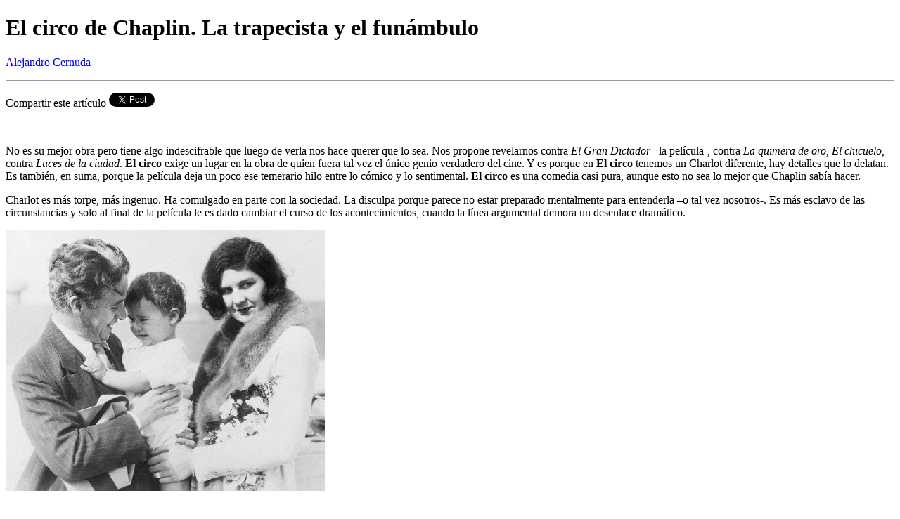

--- FILE ---
content_type: text/html; charset=utf-8
request_url: https://blog.acernuda.com/es/circo-chaplin
body_size: 35140
content:
<!doctype html>
<html lang="es">

<head><script>(function(w,i,g){w[g]=w[g]||[];if(typeof w[g].push=='function')w[g].push(i)})
(window,'GTM-K4S23F6','google_tags_first_party');</script><script>(function(w,d,s,l){w[l]=w[l]||[];(function(){w[l].push(arguments);})('set', 'developer_id.dYzg1YT', true);
		w[l].push({'gtm.start':new Date().getTime(),event:'gtm.js'});var f=d.getElementsByTagName(s)[0],
		j=d.createElement(s);j.async=true;j.src='/k9mf/';
		f.parentNode.insertBefore(j,f);
		})(window,document,'script','dataLayer');</script>
    <meta charset="utf-8">
    <meta name="viewport" content="width=device-width, initial-scale=1">
    <meta name="description" content="Si hay diferencias extremas en la obra de Chaplin, tal vez el circo exige un lugar especial en su obra.">
    <meta name="author" content="Alejandro Cernuda">
    <meta name='robots' content='index, follow, max-image-preview:large, max-snippet:-1, max-video-preview:-1' />

    <meta property="og:image:width" content="1199" />
    <meta property="og:image:height" content="655" />
    <meta property="og:image" name="image" content="https://res.cloudinary.com/acernuda/image/upload/v1683798574/znilu0x25er1brtkiruo.jpg" />
    <meta property="og:image:alt" content="Familia Chaplin." />
    <meta property="og:type" content="article" />
    <meta property="og:description" content="Si hay diferencias extremas en la obra de Chaplin, tal vez el circo exige un lugar especial en su obra." />
    <meta property="og:title" content="El circo de Chaplin. La trapecista y el funámbulo" />
    <meta property="og:url" content="https://blog.acernuda.com/es/circo-chaplin/" />


    <meta name="twitter:card" content="summary_large_image" />
    <meta name="twitter:site" content="@alej_cernuda" />
    <meta name="twitter:title" content="El circo de Chaplin. La trapecista y el funámbulo" />
    <meta name="twitter:description" content="Si hay diferencias extremas en la obra de Chaplin, tal vez el circo exige un lugar especial en su obra." />
    <meta name="twitter:image" content="https://res.cloudinary.com/acernuda/image/upload/v1683798574/znilu0x25er1brtkiruo.jpg" />
    <meta name="twitter:url" contnet="https://blog.acernuda.com/es/circo-chaplin/" />

    <link rel='alternate' hreflang='es' href='https://blog.acernuda.com/es/circo-chaplin/' /> 


    <title>El circo de Chaplin. La trapecista y el funámbulo</title>
    <link href="https://acernuda.com/css/app.css" rel="stylesheet" />
    <link href="https://fonts.googleapis.com/css2?family=Montserrat&display=swap" rel="stylesheet" />
    <link rel="canonical" href="https://blog.acernuda.com/es/circo-chaplin/" />
    <link rel="icon" type="image/x-icon" href="../images/favicon.ico" />

<script data-cfasync="false" nonce="18d57e6a-aec7-4d7d-b7ef-d1e333afae25">try{(function(w,d){!function(j,k,l,m){if(j.zaraz)console.error("zaraz is loaded twice");else{j[l]=j[l]||{};j[l].executed=[];j.zaraz={deferred:[],listeners:[]};j.zaraz._v="5874";j.zaraz._n="18d57e6a-aec7-4d7d-b7ef-d1e333afae25";j.zaraz.q=[];j.zaraz._f=function(n){return async function(){var o=Array.prototype.slice.call(arguments);j.zaraz.q.push({m:n,a:o})}};for(const p of["track","set","debug"])j.zaraz[p]=j.zaraz._f(p);j.zaraz.init=()=>{var q=k.getElementsByTagName(m)[0],r=k.createElement(m),s=k.getElementsByTagName("title")[0];s&&(j[l].t=k.getElementsByTagName("title")[0].text);j[l].x=Math.random();j[l].w=j.screen.width;j[l].h=j.screen.height;j[l].j=j.innerHeight;j[l].e=j.innerWidth;j[l].l=j.location.href;j[l].r=k.referrer;j[l].k=j.screen.colorDepth;j[l].n=k.characterSet;j[l].o=(new Date).getTimezoneOffset();if(j.dataLayer)for(const t of Object.entries(Object.entries(dataLayer).reduce((u,v)=>({...u[1],...v[1]}),{})))zaraz.set(t[0],t[1],{scope:"page"});j[l].q=[];for(;j.zaraz.q.length;){const w=j.zaraz.q.shift();j[l].q.push(w)}r.defer=!0;for(const x of[localStorage,sessionStorage])Object.keys(x||{}).filter(z=>z.startsWith("_zaraz_")).forEach(y=>{try{j[l]["z_"+y.slice(7)]=JSON.parse(x.getItem(y))}catch{j[l]["z_"+y.slice(7)]=x.getItem(y)}});r.referrerPolicy="origin";r.src="/cdn-cgi/zaraz/s.js?z="+btoa(encodeURIComponent(JSON.stringify(j[l])));q.parentNode.insertBefore(r,q)};["complete","interactive"].includes(k.readyState)?zaraz.init():j.addEventListener("DOMContentLoaded",zaraz.init)}}(w,d,"zarazData","script");window.zaraz._p=async d$=>new Promise(ea=>{if(d$){d$.e&&d$.e.forEach(eb=>{try{const ec=d.querySelector("script[nonce]"),ed=ec?.nonce||ec?.getAttribute("nonce"),ee=d.createElement("script");ed&&(ee.nonce=ed);ee.innerHTML=eb;ee.onload=()=>{d.head.removeChild(ee)};d.head.appendChild(ee)}catch(ef){console.error(`Error executing script: ${eb}\n`,ef)}});Promise.allSettled((d$.f||[]).map(eg=>fetch(eg[0],eg[1])))}ea()});zaraz._p({"e":["(function(w,d){})(window,document)"]});})(window,document)}catch(e){throw fetch("/cdn-cgi/zaraz/t"),e;};</script></head>

<body>

    <div class="article">
        <h1 class="text-center">El circo de Chaplin. La trapecista y el funámbulo</h1>
        
        <p class="text-center"><a href="https://acernuda.com">Alejandro Cernuda</a></p>
        <hr>
        <p>Compartir este artículo <a href="https://twitter.com/share?ref_src=twsrc%5Etfw" class="twitter-share-button" data-via="alej_cernuda" data-lang="es" data-show-count="false" rel="nofollow noreferrer" >Tweet</a></p>
        <br />
        <p>No es su mejor obra pero tiene algo indescifrable que luego de verla nos hace querer que lo sea. Nos propone revelarnos contra&nbsp;<em>El Gran Dictador</em>&nbsp;–la película-, contra&nbsp;<em>La quimera de oro</em>,&nbsp;<em>El chicuelo</em>, contra&nbsp;<em>Luces de la ciudad</em>.&nbsp;<strong>El circo</strong>&nbsp;exige un lugar en la obra de quien fuera tal vez el único genio verdadero del cine. Y es porque en&nbsp;<strong>El circo</strong>&nbsp;tenemos un Charlot diferente, hay detalles que lo delatan. Es también, en suma, porque la película deja un poco ese temerario hilo entre lo cómico y lo sentimental.&nbsp;<strong>El circo</strong>&nbsp;es una comedia casi pura, aunque esto no sea lo mejor que Chaplin sabía hacer.</p><p>Charlot es más torpe, más ingenuo. Ha comulgado en parte con la sociedad. La disculpa porque parece no estar preparado mentalmente para entenderla –o tal vez nosotros-. Es más esclavo de las circunstancias y solo al final de la película le es dado cambiar el curso de los acontecimientos, cuando la línea argumental demora un desenlace dramático.</p><p><img src="[data-uri]" alt="Familia Chaplin."></p><p>Charles Chaplin y Lita Grey con uno de sus hijos</p><p>Merna, de nombre y personaje, se ha enamorado del funámbulo y Charlot comprende, acepta. Y las circunstancias nos llevan a un final algo similar al que Michael Curtiz repetiría 14 años&nbsp;<a href="https://blog.acernuda.com/todo-el-mundo-viene-al-ricks" target="_blank" style="color: red;"><strong>después en&nbsp;<em>Casablanca</em></strong></a>. Charlot es echado del circo y ella lo sigue para huir de la tiranía del padrastro. Solo que Charlot, quien como ya dijimos no intenta enfrentarse a su circunstancia, busca al funámbulo y los conmina a casarse.&nbsp;</p><p>Está enamorado de Merna pero sabe que no puede cargar con ella. La actitud desconcertante de Charlot se resuelve en el último momento. Tengo una idea, le dice, y sabemos que se acerca el final porque Charlot ha cambiado, es ejecutivo y por tanto ya no es el mismo. Unos minutos después gana la felicidad de los demás y ha perdido la suya. Vuelve a la nada mientras ve partir los carromatos que cargan el circo. Acepta su pobreza, su soledad, como un destino irrevocable al cual se ve sujeto a cambio de vivir aventuras de las que será consciente solo a medias.&nbsp;</p><p><strong>El circo</strong>&nbsp;fue filmado en una época convulsa de la vida de Chaplin. Problemas financieros, la muerte de la madre, el incendio del estudio de filmación, el divorcio de&nbsp;<strong>Lita Grey,</strong>&nbsp;su segunda esposa, y el consiguiente alegato de 52 páginas con acusaciones de abuso, infidelidad… un catálogo de depravaciones; y como consecuencia su obligación de pagar 600 000 dólares de indemnización -récord en aquel momento- y el rumor quizá infundado de que&nbsp;<strong>Nabokov&nbsp;</strong>se inspiró en ellos&nbsp;<a href="https://blog.acernuda.com/adios-lolita-de-mi-vida" target="_blank" style="color: red;"><strong>para escribir&nbsp;<em>Lolita</em></strong></a>.</p><p>Por esa relación temporal, y pese al&nbsp;<strong>Oscar</strong>&nbsp;honorífico que ganó con este filme, Charles Chaplin apenas la menciona en su&nbsp;<strong>autobiografía</strong>. La obra quedó olvidada, no sólo por los éxitos de otros filmes, y Lita Grey sería solo uno de los varios escándalos que tanto gustan en Norteamérica y Chaplin supo proveer al público, tal como de buenas películas.</p><div id="previous" class='text-center'><hr><h2>Articulos anteriores<h2></h2><div class="notice" style="margin:1%;cursor:pointer;height:fit-content;"> 
<a href='https://blog.acernuda.com/es/baile-ridiculo' style="text-decoration: none;"> 
<div class="card" style="border:none;"> 
<div class="card-body"> 
<h4 class="card-title text-center" style="color:black;">El baile del ridículo</h4> 
<img loading="lazy" src="https://res.cloudinary.com/acernuda/image/upload/v1683795485/ozhqy3dvtb6ytu6yhjoh.jpg" width="30%" height="auto"> 
<p class="card-text">Crónica de una noche en el café del teatro Terry, en Cienfuegos.</p> 
</div> 
</div> 
</a> 
</div> 
<div class="notice" style="margin:1%;cursor:pointer;height:fit-content;"> 
<a href='https://blog.acernuda.com/es/hans-joachim-bohlmann-asesino-obras-arte' style="text-decoration: none;"> 
<div class="card" style="border:none;"> 
<div class="card-body"> 
<h4 class="card-title text-center" style="color:black;">Hans-Joachim Bohlmann. El asesino de obras de arte</h4> 
<img loading="lazy" src="https://res.cloudinary.com/acernuda/image/upload/v1683794952/f9rlvo5sy5mjvsfccv4s.jpg" width="30%" height="auto"> 
<p class="card-text">Entre los años 1977 y 2006 Hans-Joachim Bohlmann dañó unas cincuenta obras de arte, por un valor de 138 millones de euros.</p> 
</div> 
</div> 
</a> 
</div> 
<div class="notice" style="margin:1%;cursor:pointer;height:fit-content;"> 
<a href='https://blog.acernuda.com/es/artee-hacer-libros-washington-irving' style="text-decoration: none;"> 
<div class="card" style="border:none;"> 
<div class="card-body"> 
<h4 class="card-title text-center" style="color:black;">El arte de hacer libros… Washington Irving</h4> 
<img loading="lazy" src="https://res.cloudinary.com/acernuda/image/upload/v1679415023/acernuda/newton-carta-fin-mundo_eern9q.jpg" width="30%" height="auto"> 
<p class="card-text">El arte de hacer libros, crónica escrita por Washington Irving a partir de una visita a la biblioteca del Museo Británico.  </p> 
</div> 
</div> 
</a> 
</div> 
<div class="notice" style="margin:1%;cursor:pointer;height:fit-content;"> 
<a href='https://blog.acernuda.com/es/ajedrez-amor-primavera' style="text-decoration: none;"> 
<div class="card" style="border:none;"> 
<div class="card-body"> 
<h4 class="card-title text-center" style="color:black;">Ajedrez. Un amor de primavera</h4> 
<img loading="lazy" src="https://res.cloudinary.com/acernuda/image/upload/v1683728451/ptc88qzvvfuo7xesgjys.jpg" width="30%" height="auto"> 
<p class="card-text">El ajedrez como pasión de juventud. Mis años ante el tablero y compartiendo con amigos hoy lejanos.</p> 
</div> 
</div> 
</a> 
</div> 
<div class="notice" style="margin:1%;cursor:pointer;height:fit-content;"> 
<a href='https://blog.acernuda.com/es/afilador-ambulante-tijeras-cuchillos' style="text-decoration: none;"> 
<div class="card" style="border:none;"> 
<div class="card-body"> 
<h4 class="card-title text-center" style="color:black;">El afilador ambulante de tijeras y cuchillos</h4> 
<img loading="lazy" src="https://res.cloudinary.com/acernuda/image/upload/v1683728101/ddx5ustwyk3cynlrj12o.jpg" width="30%" height="auto"> 
<p class="card-text">El afilador de tijeras y cuchillos es un habitante de muchos caminos en el mundo. Su música anunciadora y sus orígenes son de Galicia.</p> 
</div> 
</div> 
</a> 
</div> 
<hr></h2></div>
        <div class="text-center"> 
<a href='https://amzn.to/4g0FdY9' target="_blank" rel="nofollow noopener noreferrer"> 
<img loading="lazy" class="imgads" src="https://acernuda.com/bgimg/fin-verdad.jpg" width='50%' height='auto' Alt='El fin de la verdad'> 
</a> 
<p>Siempre anda rondando por ahí <b>el fin de la verdad.</b> Los conversos lo saben y los demás se creen lo suficiente fuertes como para escapar de ese fatídico momento. Dejar de creer en algo siempre ha... <a href='https://amzn.to/4g0FdY9' target="_blank" rel="nofollow noopener noreferrer"><i>Más info</i></a></p> 
</div> 



        <footer>
            <iframe src="https://acernuda.com/footer.html" width="100%" height="210" style="border: none; overflow: hidden;" loading="lazy"></iframe>

            <script async src="https://platform.twitter.com/widgets.js" charset="utf-8"></script>
        </footer>

    </div>
    



<!-- Cloudflare Pages Analytics --><script defer src='https://static.cloudflareinsights.com/beacon.min.js' data-cf-beacon='{"token": "5e72bf6da797436aa9c3b1917ab96053"}'></script><!-- Cloudflare Pages Analytics --><script defer src="https://static.cloudflareinsights.com/beacon.min.js/vcd15cbe7772f49c399c6a5babf22c1241717689176015" integrity="sha512-ZpsOmlRQV6y907TI0dKBHq9Md29nnaEIPlkf84rnaERnq6zvWvPUqr2ft8M1aS28oN72PdrCzSjY4U6VaAw1EQ==" data-cf-beacon='{"version":"2024.11.0","token":"c684822edcc24fd1903dd2d654ce88c2","r":1,"server_timing":{"name":{"cfCacheStatus":true,"cfEdge":true,"cfExtPri":true,"cfL4":true,"cfOrigin":true,"cfSpeedBrain":true},"location_startswith":null}}' crossorigin="anonymous"></script>
</body>

</html>
